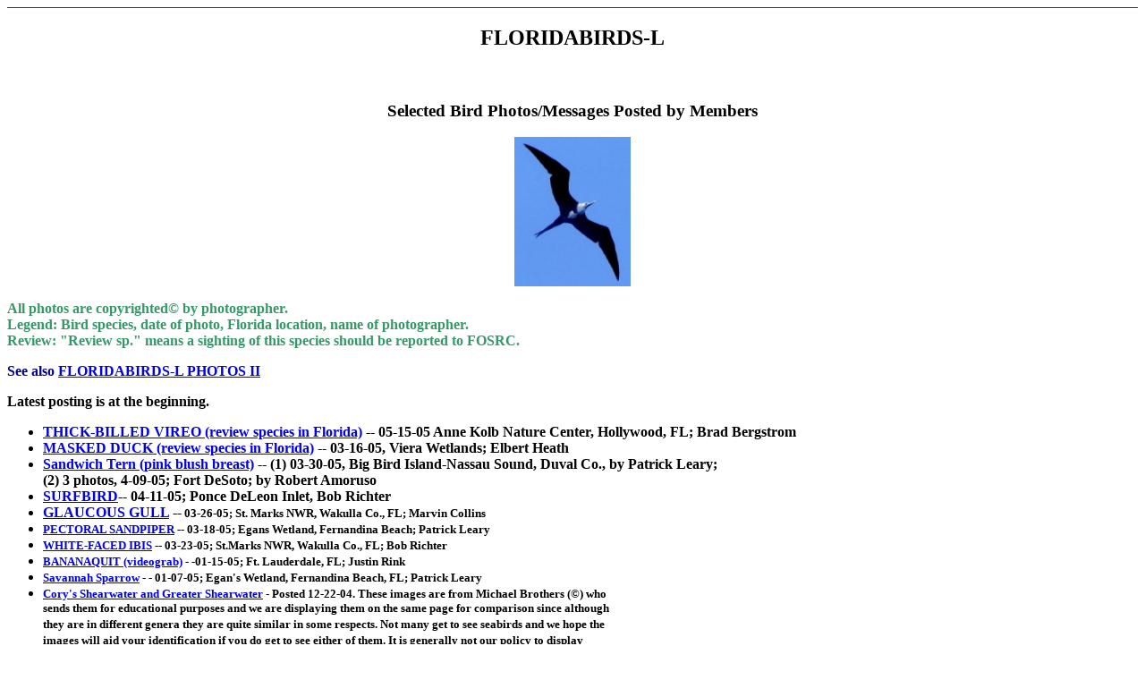

--- FILE ---
content_type: text/html
request_url: https://bkpass.tripod.com/floridabirds.htm
body_size: 55572
content:
<html>

	<head>
		<title>FLORIDABIRDS-L Members Photos</title>
                
		
	</head>

	<body><!--'"</title></head>-->

<script type="text/javascript">
//OwnerIQ
var __oiq_pct = 50;
if( __oiq_pct>=100 || Math.floor(Math.random()*100/(100-__oiq_pct)) > 0 ) {
var _oiqq = _oiqq || [];
_oiqq.push(['oiq_addPageBrand','Lycos']);
_oiqq.push(['oiq_addPageCat','Internet > Websites']);
_oiqq.push(['oiq_addPageLifecycle','Intend']);
_oiqq.push(['oiq_doTag']);
(function() {
var oiq = document.createElement('script'); oiq.type = 'text/javascript'; oiq.async = true;
oiq.src = document.location.protocol + '//px.owneriq.net/stas/s/lycosn.js';
var s = document.getElementsByTagName('script')[0]; s.parentNode.insertBefore(oiq, s);
})();
}
//Google Analytics
var _gaq = _gaq || [];
_gaq.push(['_setAccount','UA-21402695-19']);
_gaq.push(['_setDomainName','tripod.com']);
_gaq.push(['_setCustomVar',1,'member_name','bkpass',3]);
_gaq.push(['_trackPageview']);
(function() {
var ga = document.createElement('script'); ga.type = 'text/javascript'; ga.async = true;
ga.src = ('https:' == document.location.protocol ? 'https://ssl' : 'http://www') + '.google-analytics.com/ga.js';
var s = document.getElementsByTagName('script')[0]; s.parentNode.insertBefore(ga, s);
})();
//Lycos Init
function getReferrer() {
var all= this.document.cookie;
if (all== '') return false;
var cookie_name = 'REFERRER=';
var start = all.lastIndexOf(cookie_name);
if (start == -1) return false;
start += cookie_name.length;
var end = all.indexOf(';', start);
if (end == -1) end = all.length;
return all.substring(start, end);
}
function getQuery() {
var rfr = getReferrer();
if (rfr == '') return false;
var q = extractQuery(rfr, 'yahoo.com', 'p=');
if (q) return q;
q = extractQuery(rfr, '', 'q=');
return q ? q : "";
}
function extractQuery(full, site, q_param) {
var start = full.lastIndexOf(site);
if (start == -1) return false;
start = full.lastIndexOf(q_param);
if (start == -1) return false;
start += q_param.length;
var end = full.indexOf('&', start);
if (end == -1) end = full.length;
return unescape(full.substring(start, end)).split(" ").join("+");
}
function generateHref(atag, template){
atag.href=template.replace('_MYURL_', window.location.href.replace('http://', '')).replace('_MYTITLE_','Check%20out%20this%20Tripod%20Member%20site!'); 
}
var lycos_ad = Array();
var lycos_onload_timer;
var cm_role = "live";
var cm_host = "tripod.lycos.com";
var cm_taxid = "/memberembedded";
var tripod_member_name = "bkpass";
var tripod_member_page = "bkpass/floridabirds.htm";
var tripod_ratings_hash = "1769317744:b6b7a421a53cf9bf01d11ce2a20592b8";

var lycos_ad_category = {"dmoz":"computers\/mailing_lists","ontarget":"&CAT=technology&L2CAT=computing","find_what":"e-mail AND list"};

var lycos_ad_remote_addr = "209.202.244.9";
var lycos_ad_www_server = "www.tripod.lycos.com";
var lycos_ad_track_small = "";
var lycos_ad_track_served = "";
var lycos_search_query = getQuery();
</script>

<script type="text/javascript" src="https://scripts.lycos.com/catman/init.js"></script>

<script type='text/javascript'>
 var googletag = googletag || {};
 googletag.cmd = googletag.cmd || [];
 (function() {
   var gads = document.createElement('script');
   gads.async = true;
   gads.type = 'text/javascript';
   var useSSL = 'https:' == document.location.protocol;
   gads.src = (useSSL ? 'https:' : 'http:') +
     '//www.googletagservices.com/tag/js/gpt.js';
   var node = document.getElementsByTagName('script')[0];
   node.parentNode.insertBefore(gads, node);
 })();
</script>

<script type='text/javascript'>
 googletag.cmd.push(function() {
   googletag.defineSlot('/95963596/TRI_300X250_dfp', [300, 250], 'div-gpt-ad-1450204159126-0').addService(googletag.pubads());
   googletag.defineSlot('/95963596/TRI_above_728x90_dfp', [728, 90], 'div-gpt-ad-1450204159126-1').addService(googletag.pubads());
   googletag.defineSlot('/95963596/TRI_below_728x90_dfp', [728, 90], 'div-gpt-ad-1450204159126-2').addService(googletag.pubads());
   googletag.pubads().enableSingleRequest();
   googletag.enableServices();
 });
</script>


<script type="text/javascript"> 
(function(isV)
{
    if( !isV )
    {
        return;
    }
    var adMgr = new AdManager();
    var lycos_prod_set = adMgr.chooseProductSet();
    var slots = ["leaderboard", "leaderboard2", "toolbar_image", "toolbar_text", "smallbox", "top_promo", "footer2", "slider"];
    var adCat = this.lycos_ad_category;
    adMgr.setForcedParam('page', (adCat && adCat.dmoz) ? adCat.dmoz : 'member');
    if (this.lycos_search_query)
    {
        adMgr.setForcedParam("keyword", this.lycos_search_query);
    } 
    else if(adCat && adCat.find_what)
    {
        adMgr.setForcedParam('keyword', adCat.find_what);
    }
    
    for (var s in slots)
    {
        var slot = slots[s];
        if (adMgr.isSlotAvailable(slot))
        {
            this.lycos_ad[slot] = adMgr.getSlot(slot);
        }
    }

    adMgr.renderHeader();
    adMgr.renderFooter();
}((function() {

var w = 0, h = 0, minimumThreshold = 300;

if (top == self)
{
    return true;
}
if (typeof(window.innerWidth) == 'number' )
{
    w = window.innerWidth;
    h = window.innerHeight;
}
else if (document.documentElement && (document.documentElement.clientWidth || document.documentElement.clientHeight))
{
    w = document.documentElement.clientWidth;
    h = document.documentElement.clientHeight;
}
else if (document.body && (document.body.clientWidth || document.body.clientHeight))
{
    w = document.body.clientWidth;
    h = document.body.clientHeight;
}
return ((w > minimumThreshold) && (h > minimumThreshold));
}())));




window.onload = function()
{
    var f = document.getElementById("FooterAd");
    var b = document.getElementsByTagName("body")[0];
    b.appendChild(f);
    f.style.display = "block";
    document.getElementById('lycosFooterAdiFrame').src = '/adm/ad/footerAd.iframe.html';
    


    
    // DOM Inj Ad
    (function(isTrellix)
    {
        var e = document.createElement('iframe');
        e.style.border = '0';
        e.style.margin = 0;
        e.style.display = 'block';
        e.style.cssFloat = 'right';
        e.style.height = '254px';
        e.style.overflow = 'hidden';
        e.style.padding = 0;
        e.style.width = '300px';


        var isBlokedByDomain = function( href )
        {
            var blockedDomains = [
                "ananyaporn13000.tripod.com",
                "xxxpornxxx.tripod.com"
            ];
            var flag = false;
            
            for( var i=0; i<blockedDomains.length; i++ )
            {
                if( href.search( blockedDomains[ i ] ) >= 0 )
                {
                    flag = true;
                }
            }
            return flag;
        }

        var getMetaContent = function( metaName )
        {
            var metas = document.getElementsByTagName('meta');
            for (i=0; i<metas.length; i++)
            { 
                if( metas[i].getAttribute("name") == metaName )
                { 
                    return metas[i].getAttribute("content"); 
                } 
            }
            return false;
        }
        
        var getCommentNodes = function(regexPattern)
        {
            var nodes = {};
            var nodesA = [];
            var preferredNodesList = ['a', 'c', 'b'];
        
            (function getNodesThatHaveComments(n, pattern)
            {
                if (n.hasChildNodes())
                {
                    if (n.tagName === 'IFRAME')
                    {
                        return false;
                    }
                    for (var i = 0; i < n.childNodes.length; i++)
                    {
                        if ((n.childNodes[i].nodeType === 8) && (pattern.test(n.childNodes[i].nodeValue)))
                        {
                            var areaName = pattern.exec(n.childNodes[i].nodeValue)[1];
                            nodes[areaName] = n;
                        }
                        else if (n.childNodes[i].nodeType === 1)
                        {
                            getNodesThatHaveComments(n.childNodes[i], pattern);
                        }
                    }
                }
            }(document.body, regexPattern));

            for (var i in preferredNodesList)
            {
                if (nodes[preferredNodesList[i]])
                {
                    if( isTrellix && nodes[preferredNodesList[i]].parentNode.parentNode.parentNode.parentNode )
                    {
                        nodesA.push(nodes[preferredNodesList[i]].parentNode.parentNode.parentNode.parentNode);
                    }
                    else
                    {
                        nodesA.push( nodes[preferredNodesList[i]] );
                    }
                }
            }
            return nodesA;
        }
        
        
        var properNode = null;
        var areaNodes = getCommentNodes( new RegExp( '^area Type="area_(\\w+)"' ) );

        for (var i = 0; i < areaNodes.length; i++)
        {
            var a = parseInt(getComputedStyle(areaNodes[i]).width);
            if ((a >= 300) && (a <= 400))
            {
                properNode = areaNodes[i];
                break;
            }
        }


        var propertyName = getMetaContent("property") || false;
        if( isTrellix && (properNode) )
        {
            e.src = '/adm/ad/injectAd.iframe.html';
            properNode.insertBefore(e, properNode.firstChild);
        }
        else if( isTrellix && !( properNode ) ) // Slap the ad eventhought there is no alocated slot
        {
            e.src = '/adm/ad/injectAd.iframe.html';
            e.style.cssFloat = 'none';
            var cdiv = document.createElement('div');
            cdiv.style = "width:300px;margin:10px auto;";
            cdiv.appendChild( e );
            b.insertBefore(cdiv, b.lastChild);
        }
        else if( !isBlokedByDomain( location.href ) )
        {
            var injF = document.createElement('iframe');
            injF.style.border = '0';
            injF.style.margin = 0;
            injF.style.display = 'block';
            injF.style.cssFloat = 'none';
            injF.style.height = '254px';
            injF.style.overflow = 'hidden';
            injF.style.padding = 0;
            injF.style.width = '300px';
            injF.src = '/adm/ad/injectAd.iframe.html';

            if( b && ( !isTrellix || ( typeof isTrellix == "undefined" ) ) ) // All other tripod props
            {
                var cdiv = document.createElement('div');
                cdiv.style = "width:300px;margin:10px auto;";
                cdiv.appendChild( injF );
                b.insertBefore(cdiv, b.lastChild);
            } 
        }
  }( document.isTrellix ));
}

</script>

<div id="tb_container" style="background:#DFDCCF; border-bottom:1px solid #393939; position:relative; z-index:999999999!important">
<!--form name="search" onSubmit="return searchit()" id='header_search' >
<input type="text" placeholder="Search" size=30 name="search2" value="">
<input type="button" value="Go!" onClick="searchit()">
</form>
<style>
form#header_search {
    width: 916px;
    margin: 0 auto 8px;
    position: relative;
}


form#header_search input {
    height: 40px;
    font-size: 14px;
    line-height: 40px;
    padding: 0 8px;
    box-sizing: border-box;
    background: #F4F2E9;
    border: 1px solid #BBB8B8;
    transition: background-color 300ms ease-out,
                color 300ms ease;
}

form#header_search input[type="text"] {
    width: 100%;
}
form#header_search input[type="text"]:focus {
    border-color: #A2D054;
    background-color: #fff;
    box-shadow: 0 0px 12px -4px #A2D054;
}



form#header_search input[type="button"] {
    position: absolute;
    top: 1px;
    right: 1px;
    opacity: 1;
    background: #DFDCCF;
    color: #463734;
    width: 125px;
    cursor: pointer;
    height: 38px;
    border: none;
}
form#header_search input[type="text"]:focus ~ input[type='button']:hover,
form#header_search input[type='button']:hover {
    background-color: #A5CE56;
    color: #fff;
}
form#header_search input[type="text"]:focus ~ input[type='button'] {
    background-color: #52AEDF;
    color: #fff;
}

</style>

<script>
function searchit(){
    
    // determine environment 
    var search_env 
    if (lycos_ad_www_server.indexOf(".pd.") > -1) {
       search_env = 'http://search51.pd.lycos.com/a/';
    } else if (lycos_ad_www_server.indexOf(".qa.") > -1) {
       search_env = 'http://search51.qa.lycos.com/a/';
    } else {
       search_env = 'http://search51.lycos.com/a/';
    }

var search_term = encodeURIComponent(document.search.search2.value)
var search_url = search_env+search_term;
window.open(search_url);

return false
}
</script-->
<style>
    .adCenterClass{margin:0 auto}
</style>
<div id="tb_ad" class="adCenterClass" style="display:block!important; overflow:hidden; width:916px;">

<div id="ad_container" style="display:block!important; float:left; width:728px ">
<script type="text/javascript">
if (typeof lycos_ad !== "undefined" && "leaderboard" in lycos_ad) {
  document.write(lycos_ad['leaderboard']);
}
</script>
</div>
</div>
</div>
<script type="text/javascript">
if (typeof lycos_ad !== "undefined" && "slider" in lycos_ad) {
  document.write(lycos_ad['slider']);
}
</script> <!-- added 7/22 -->
<div id="FooterAd" style="background:#DFDCCF; border-top:1px solid #393939; clear:both; display:none; width:100%!important; position:relative; z-index:999999!important; height:90px!important"> 
<div class="adCenterClass" style="display:block!important; overflow:hidden; width:916px;">
<div id="footerAd_container" style="display:block!important; float:left; width:728px">
<iframe id="lycosFooterAdiFrame" style="border:0; display:block; float:left; height:96px; overflow:hidden; padding:0; width:750px"></iframe>
</div>
</div>
</div>


		<center>
			<h2><B>FLORIDABIRDS-L</h2></b><BR>  
                   <h3><B>Selected Bird Photos/Messages Posted by Members </font></h3></b></center>
                  <div align="center"><img src="FrigatebirdDWa1.jpg"></center><br>
		<p>       
                <p>
                    
		<div align="left">
			<p><B><font color="#339966">All photos are copyrighted&copy by photographer.</font></b><br>			
                           <B><font color="#339966">Legend:  Bird species, date of photo, Florida location, name of photographer.</font></b><br>
			   <B><font color="#339966">Review:  "Review sp." means a sighting of this species should be reported to FOSRC.</font></b><br><p>
                           <B><font color="#00008B">See also <a href="http://floridabirds-l.50megs.com/"> FLORIDABIRDS-L PHOTOS II</a></font></b><br><p>
                           <B> Latest posting is at the beginning.
                        <p>   
                        <ul><p>
                                 <li><a href="thick-billedvireo.htm"><B>THICK-BILLED VIREO (review species in Florida)</a> -- <fontsize="-1"> 05-15-05 Anne Kolb Nature Center, Hollywood, FL; Brad Bergstrom<br>
                                 <li><a href="MADU031605EH.jpg"><B>MASKED DUCK (review species in Florida)</a> -- <fontsize="-1"> 03-16-05, Viera Wetlands; Elbert Heath<br>
                                 <li><a href="SandwichTern.htm"><B>Sandwich Tern (pink blush breast)</a> --<fontsize="-1"> (1) 03-30-05, Big Bird Island-Nassau Sound, Duval Co., by Patrick Leary;<br>
                                      (2) 3 photos, 4-09-05; Fort DeSoto; by Robert Amoruso<br>
                                                                  
                                 <li><a href="SURF41105BR.jpg"><B>SURFBIRD</a>--<fontsize"=1"> 04-11-05; Ponce DeLeon Inlet, Bob Richter<br>                                 
                                 <li><a href="GLGU32605MC.jpg"><B>GLAUCOUS GULL</a> --<font size="-1"> 03-26-05; St. Marks NWR, Wakulla Co., FL; Marvin Collins<br>
                                 <li><a href="PESA31805PL.jpg"><B>PECTORAL SANDPIPER</a> --<font size="-1"> 03-18-05; Egans Wetland, Fernandina Beach; Patrick Leary<br>	
                                 <li><a href="WFIB32305BR.jpg"><B>WHITE-FACED IBIS</a> --<font size="-1"> 03-23-05; St.Marks NWR, Wakulla Co., FL; Bob Richter<br>
                                 <li><a href="BANANAQUIT.htm"><B>BANANAQUIT (videograb)</a> - -<font size="-1">01-15-05; Ft. Lauderdale, FL; Justin Rink<br> 
                                 <li><a href="SavannahSparrow.htm"><B>Savannah Sparrow</a> - -<font size="-1"> 01-07-05; Egan's Wetland, Fernandina Beach, FL; Patrick Leary<br>                                 
                                 <li><a href="SHEARWATERS.htm"><B>Cory's Shearwater and Greater Shearwater</a> - Posted 12-22-04.  These images are from Michael Brothers (�) who <br>
                                        sends them for educational purposes and we are  displaying them on the same page for comparison since although <br>
                                        they are in different genera they are quite similar in some respects.  Not many get to see seabirds and we hope the<br>
                                        images will aid your identification if you do get to see either of them.  It is generally not our policy to display <br>
                                        images of birds in captivity. They are in rehab at the Marine Science Center,Volusia County.<br>  
                                 <li><a href="PURPLE_SANDPIPER.htm"><B>Purple Sandpiper</a></b> -<i><font size="-1"> (1) 12-09-04, Fort DeSoto County Park, Pinellas County, south of St. Petersburg;Lee Snyder;<br>
                                        (2) 12-11-03, Biscayne National Park, Dade Co., FL, by Larry Manfredi<br>
                                 <li><a href="HenslowsSparrow.htm"><B> Henslow's Sparrow</a></b>  -<i><font size"-1">(1) 2-02-03, Heliport Pad, St. Marks NWR, by Wilfred Yusek, edited by Lee Snyder;<br>
                                        <B> (2) 11-27-04; Appalachicola FL; Tom Hince</font></i></a></b>
                                 <li><a href="AMERICANGOLDFINCH.htm"><B>American Goldfinch</a></b> -<i><font size"-1">11-30-02 and 03-01-03, Pembroke Pines, by Dart Humeston;
                                        and 12-04 St.Petersburg, by Lee Snyder, nice bird on sunflower</font></i></a><br>
                                 <li><a href="Fork-tailedFlycatcher.htm"><B>FORK-TAILED FLYCATCHER</a></b> - 7-31-04; Coquina Key near St. Petersburg; Drew Fulton
                                 <li><a href="CurlewSandpiper.htm"><B>CURLEW SANDPIPER</a></b> - <i><font size="-1"> 7-17-04;  east wash flat Big Bird Island, Nassau Sound, Duval County, FL,<br>
                                      or NW end of Lt. Talbot Island, Duval County, FL GPS: 30 29.392  81-25.069; Patrick Leary<br> 
                                 <li><a href="wilsonsphalarope.htm"><B>Wilson's Phalarope</a></b> - <i><font size="-1">  6-28-04  West Pasco Industrial Park off Hwy 54, West Pasco; by Ken Tracey<br>
                                 <li><a href="BridledTern.htm"><B>Bridled Tern</a></b> -<i><font size="-1"> (1) 6-16-04 Marathon Hump (about 25 miles south of Marathon in the Florida Straits), by John Boyd;<br>
                                         (2) 9-15-02 Juv. and Adult, from pelagic from Ponce Inlet, by Doug Wassmer </font></i></a> <br>                                      
                                 <li><a href="CLAPPER_RAIL.htm"><B>Clapper Rail</a></b><font size="-1"> May 22, 2004, Merritt Island NWR, Gator Creek impoundment; by Tom Dunkerton<br>
                                 <li><a href="BAHAMA_MOCKINGBIRD.htm"><B>Bahama Mockingbird</a></b><font size="-1"> March 19, 2004, Key West, by George and Judy Halleron<br>
                                 <li><a href="Painted_Bunting.htm"><B>Painted Bunting</a></b><font size="-1"> March 2004, home of Larry Manfredi, photographer, Homestead, FL <br>
                                 <li><a href="RED_KNOT.htm"><B>Red Knot</a></b> -<i><font size="-1"> (1) May 13, 2004, Ft. George Inlet, Patrick Leary; (2)August 5, 2003, Fort DeSoto Park, <br>
                                         St. Petersburg, FL, by Lee Snyder;(3) (banded in Argentina) August 2003, Ft. George Inlet; by Patrick Leary </font></i></a><br></b>
                                 <li><a href="Indigo_Bunting.htm"><B>Indigo Bunting</a> -<i><font size="-1"> 4-18-04, St. Marks NWR, Wakulla Co. FL; by Tommy Bull<br>
                                 <li><a href="LoggerheadShrike.htm"><B>Loggerhead Shrike</a> -<i><font size="-1"> 3-20-04, Fort Myers Beach; by Tom Hince<br>
                                 <li><a href="ElegantSandwichTerns.htm">Elegant Tern (review species) and Sandwich Tern</a> -<i><font size="-1"> 4-30-04, Fort DeSoto; by Bob Richter<br>
                                 <li><a href="Red-shoulderedHawk.htm"><B>Red-shouldered Hawk (Florida subspecies-Buteo lineatus extimus)</a>-<i><font size="-1">(1) Anne Bellenger
                                      (2 photos) 4-03-04 Parnell Road, Hardee County, about 4 miles south of SR64;<br>
                                      (2) Carole Troup (4 photos) - (a)10-29-02, (b) 10-30-02, (c) 11-10-02, and (d) pair, 12-04-02, respectively, on bike trail, western Cape Coral FL </font></i></a>
                                 <li><a href="AmericanOystercatcher.htm"><B>American Oystercatcher</a><B> -<i> 03-28-04, Little Tiger Island, Nassau County, FL; by Patrick Leary<br>
                                 <li><a href="WILSONSPLOVER.htm"><B>Wilson's Plover</a></b> -<i><font size"-l"> 03-20-04, Little Talbot Island; by Patrick Leary<br>
                                 <li><a href="AMERICANBITTERN.htm"><B>American Bittern</a></b> -<i><font size"-1">11-16-03, Everglades National Park; by Doug Wassmer<br>
                                 <li><a href="GreaterWhitefrontedGoose.htm"><b>Greater White-fronted Goose</a></b> 02-22-04, Lake Davis South of Downtown Orlando; by Andrew Boyle<br>
                                 <li><a href="Black_Skimmer.htm"><B>Black Skimmer</a></b> -<i><font size"-1">01-29-04, Jetty Park beach, Port Canaveral, FL; by Barbara Passmore<br>
                                 <li><a href="BHParakeet.htm"><B>Black-hooded Parakeet</a></b> -<i><font size"-1">3-30-03, yard of Lee Snyder, south St. Petersburg, by Lee Snyder;<br>
                                     (2) 02-05-04; part of 23 Black-hooded Parakeets flying over Tierra Verde, St. Petersburg, Lee Snyder<br>
                                 <li><a href="CommonMyna.htm"><B>Common Myna</a></b> -<i><font size="-1">(1)September 1, 2002, in the parking lot of the McDonald's, Clewiston, by Dart Humeston;<br>
                                     (2) 1-28-04; Winn-Dixie parking lot, Homestead, FL, Michael Chakan<br>
                                 <li><a href="Baltimore_Oriole.htm"><B>Baltimore Oriole</a></b> -<i><font size"-1"> 01-20-04, Fran Rutkovsky's yard, Tallahassee; by Barbara Passmore<br>
                                 <li><a href="SandhillCrane.htm"><B>Sandhill Crane</a></b> -<i><font size"-l"> (1)01-28-04, Joe OverStreet Rd., south of St. Cloud, FL, by Barbara Passmore; <br> 
                                     (2) Jan 2004, Paynes Prairie, Tom Walbolt <br>
                                 <li><a href="BROADTAILEDHUMMER.htm"><B>BROAD-TAILED HUMMINGBIRD (review species)</a> -<i><font size"-1">02-04-04, Pensacola FL, by David Dortch<font></i></a><br>
                                 <li><a href="GlaucousGull.htm"><B> GLAUCOUS GULL </a></b> -<i><font size"-1">(1) 02-01-04, Jetty Park, Port Canaveral, FL, by Doug Wassmer; <br>
                                     (2)01-17-03 Huguenot Park, Jacksonville FL, by Bob Richter </font></i></a>
                                 <li><a href="AmericanAvocet.htm"><B>American Avocet</a></b> -<i><font sisze"-1">(1) 07-24-03, North Beach, Fort Desoto Park, St. Petersburg, by Lee Snyder,<br>
                                     (2) 01-26-04, Black Point Drive, Merritt Island NWR, FL; by Barbara Passmore; ed. Lee Snyder</font></i></a><br>
                                 <li><a href="LBBGull.htm"><B>Lesser Black-backed Gull</a></b> -<i><font size"-1">(1)01-29-04, Jetty Park, Port Canaveral, FL; by Barbara Passmore; <br>
                                     (2)6-6,7-03, Huguenot Park, Jacksonville, FL, by Bob Richter</font></i></a><br>
                                 <li><a href="WHOOPINGCRANE.htm"><B>Whooping Crane</a></b> -<i><font size"-1">01-28-04, Joe Overstreet Road, off Canoe Creek Road, s. of St. Cloud, FL; Barbara Passmore;<br>
                                     (2)07-04-03, Dean Still Road, Polk Co. FL, by Michael Chakan </font></i></a><br>                                
                                 <li><a href="VermilionFlycatcher.htm"><B>Vermilion Flycatcher</a> -<i><font size="-1"> (1) 01-16-04, Greenbelt Park outside EvergladesNP; Bob Zaremba;<br>
                                     (2)12-14-02,Gov.Rd.,#833,N.of I-75,Hendry Co. FL,by Dart Humeston;<br>
                                     (3) 12-08-02, St.Marks NWR, Wakulla Co.,by Tom Curtis<br>
                                     (4)12-30-02Hendry Co. VEFL (#1) by Emily and Steve Elwood</font></i></a>
                                 <li><a href="PILEATED_WOODPECKER.htm"><B>Pileated Woodpecker</a> -<i><font size="-1">01-20-04, Fran Rutkovsky's yard, Tallahassee, FL; by Barbara Passmore
                                 <li><a href="WHITE_PELICAN.htm"><B>White Pelican</a> -<i><font size="-1"> 01-08-04, Lake Morton, Lakeland FL, by Anne F. Ballenger<br>
                                 <li><a href="Western_Tanager.htm"><B>Western Tanager</a> -<i><font size="-1"> (1) 01-10-04, Fran Rutkovsky's yard, Tallahassee, FL; by Dean Jue;<br>
                                      (2) 1-20-04, same location, by Barbara Passmore<br>
                                 <li><a href="REDHEAD.htm"><B>Redhead</a> -<i><font size="-1"> 01-02-04, St. Marks NWR, Wakulla Co., FL, by Barbara Passmore<br>
                                 <li><a href="ROSEATESPOONBILL.htm"><B>Roseate Spoonbill</a></b> -<i><font size="-1"> (1) 11-03, Ding Darling Trail, Sanibel Island, FL, by Richard Stern;<br>
                                     (2) 08-02-03, Strauber Memorial Highway, W. Pasco Co., by Ken Tracey, (3) July 2003, same location, Ray Smart</font></i></a><br>
                                 <li><a href="LARK_SPARROW.htm">Lark Sparrow</a> -<i><font size="-1"> 11-15-03, Lucky Hammock near Everglades National Park, Dade Co., FL; by Doug Wassmer<br>
                                 <li><a href="CLAY-COLORED_SPARROW.htm"><B>Clay-colored Sparrow</a> -<i><font size="-1"> 10-21-03, Bolen Bluff Trail near Gainesville, Alachua Co., FL; by Claire Curry<br>
                                 <li><a href="PIPING_PLOVER.htm"><B>Piping Plover</a> -<i><font size="-1"> 10-25-03, Smyrna Dunes Park in New Smyrna Beach,FL on the western shoreline at 11:07 a.m.;<br>
                                      by Kevin Doxstater<br>
                                 <li><a href="AMERICAN_TREE_SPARROW.htm"><B>AMERICAN TREE SPARROW (review species in Florida)</a> -<i><font size="-1"> 10-26-03, Ft. Pickens, FL;<br>
                                      3 photos by Peggy Baker and 3 photos by David Dortch<br>
                                 <li><a href="SNOWY_PLOVER.htm"><B>Snowy Plover</a> -<i><font size="-1"> 10-23-03, east end of Big Bird Island, Nassau Sound, Duval Co., FL; by Patrick Leary<br>
                                 <li><a href="FRANKLINS_GULL.htm"><B>Franklin's Gull</a> -<i><font size="-1"> (1) 10-21-03, Huguenot Park, Jacksonville FL; by Bob Richter;<br>
                                     (2) 10-23-03; Far west end of Big Bird Island, Nassau Sound, Duval County, FL; by Patrick Leary<br>
                                 <li><a href="SAYS_PHOEBE.htm"><B>Say's Phoebe (review species in Florida)</a> -<i><font size="-l"> 10-15-03, Ft. Pickens, FL (Pensacola), by David Dortch<br>
                                 <li><a href="BLACK_RAIL.htm"><B>Black Rail</a></b> -<i><font size="-1"> 5-12-90, Steinhatchee, off US off US 19, by Lee Snyder<br>
                                 <li><a href="SWAINSONS_THRUSH.htm"><B>Swainson's Thrush</a></b> -<i><font size"-1"> 09-28-03, John Murphy yard, Alligator Pt.,FL; by Jack Dozier<br>
                                 <li><a href="N_WATERTHRUSH.htm"><B>Northern Waterthrush</a></b> -<i><font size"-1"> 09-30-03, Mullet Key, Ft. DeSoto Park, Pinellas Co., FL; by Lee Snyder<br>
                                 <li><a href="BROWN_BOOBY.htm"><B>Brown Booby - juvenile</a></b> -<i><font size"-1"> 10-09-00, South Jetty, Fort Pierce, FL; by Lance A. Rothstein<br>
                                 <li><a href="Sharpshinned_v._Coopers.htm"><B>Sharp-shinned Hawk v. Cooper's Hawk (for comparison)</b> </a> -<i><font size"-1"><br> 
                                      Both photos:  9-21-03; Ft. DeSoto Co. Park, St.Petersburg,by Lee Snyder<br> 
                                 <li><a href="SNAIL_KITE.htm"><B>Snail Kite</a></b> -<i><font size"-l"> 9-13-03, US 41 near old Airboat landing, Dade Co., FL (DeLorme 117 B-3); by Bob Zaremba</font></i></a><br>
                                 <li><a href="REDDISHEGRET.htm"><B>Reddish Egret</a></b> -<i><font size"-1"> (1-a) 4-20-02, Merritt I. NWR; (1-b) 12-16-02, Merritt I. NWR; both by Kevin Doxstater;<br>
                                     (2) 07-19-03, Anclote Bar, Pasco Co., by Ken Tracey</font></i></a><br>
                                 <li><a href="GRAY_KINGBIRD.htm">Gray Kingbird</a></b> -<i><font sise"-1"> 08-31-03, Cockroach Bay Road in southern Hillsborough Co., by Ed Kwater<br>
                                 <li><a href="YELLOW_WARBLER.htm"><B>Yellow Warbler</a></b> -<i><font size"-1"> 08-14-03, Green Key, Pasco Co., FL; by Ken Tracey</font></i></a>
                                 <li><a href="Black-facedGrassquit.htm"><B>BLACK-FACED GRASSQUIT (review sp. in Florida)</a></b> -<i><font size"-l"> 09-02-03, Everglades National Park, by Larry Manfredi<br>
                                 <li><a href="White-wingedDove.htm"><B>White-winged Dove</a></b>  -<i><font size"-1"> (1) 08-10-03, Cockroach Bay Road in southern Hillsborough Co., by Ed Kwater, and <br>
                                     (2) 12-29-02, Cady Way Trail, Winter Park FL, by Andrew Boyle</font></i></a>                                 
                                 <li><a href="COOPERSHAWK.htm"><B>Cooper's Hawk</a></b> -<i><font size="-1">August 27, 2002, immature COHA at yard of Doug Wassmer & photographer Lilian Saul, Tampa, <br>
                                     (2) adult (looking for lunch -- missed) 7-25-03, yard of Michael Chakan (photographer), Lakeland FL</font></i></a>
                                 <li><a href="YELLOWCROWNEDNIGHTHERON.htm"><B>Yellow-crowned Night-Heron</a></b> - <i><font size="-1">(1) 6-08-03, Hawkshaw Lagoon, Pensacola, by Cheryl Bunch,<br> 
                                     (2) 7-13-03, Venice Beach, by Andrew Boyle<br></font></i></a><br>
                                 <li><a href="FLORIDASCRUB-JAY.htm"><B>Florida Scrub-Jay</a></b> -<i><font size="-1"> (1) 07-05-03, The Nature Conservancy tract, Avon Park, by Anne F. Bellenger,<br>
                                     (2) 3-22-02, Savannas State Preserve, St. Lucie Co.; by Will Chatfield-Taylor,<br>
                                     (3) 2-04-02, Blue Springs Park, by Andrew Boyle</font></i></a><br>
                                 <li><a href="EASTERNSCREECH-OWL.htm"><B>Eastern Screech-Owl</a></b> -<i><font size="-1">7-29-03, yard of Ed KWater,Brandon FL, by Ed Kwater</font></i></a><br>
                                 <li><a href="CAROLINACHICKADEE.htm"><B>Carolina Chickadee</a></b> -<i><font size="-1">8-02-03,Collins Ave.near Lake Hollingsworth, Lakeland, by Michael Chakan<br>
                                 <li><a href="Black-neckedStilt.htm"><B>Black-necked Stilt</a></b> -<i><font size"-1"> (1) 04-11-03, Merritt Island NWR, by Brad Bergstrom,<br>
                                     (2) 5-31-03, Roosevelt Wetlands (a/k/a Roosevelt Creek), by David Kandz<br>
                                     (3) 7-17-03, Clearwater (with young in nest), by Lee Snyder</font></i></a><br>
                                 <li><a href="LONG-BILLEDCURLEW.htm"><B>Long-billed Curlew</a></b> -<i><font size="-1">(1) 3 photos by Lee Snyder; two 7-15-03, Ft. DeSoto, one 7-18,03, Mullet Key, St. Petersburg<br>                  (2) one photo by Stephen E. Chalmers, 8-17-02, Ft. DeSoto North Beach</font></i></a><br> 
                                 <li><a href="PARASITICJAEGER.htm"><B>Parasitic Jaeger</a></b> -<i><font size"-1">06-29-03, Huguenot Park, Jacksonville,(1) One photo by Bob Richter, and <br>
                                     (2) 5 photos by Charles Buhrman; all same date, same place. <b>SEE NOTE BELOW PHOTOS RE IDENTIFICATION </b></font></i></a><br>
                                 <li><a href="Red-footedBooby.htm"><B>Red-footed Booby</a></b> -<i><fontsize"-1">06-21-02, Dry Tortugas, by Earl Horn</font></i></a><br>
                                 <li><a href="MARBLEDGODWIT.htm"><B>Marbled Godwit</a></b> -<i><font size"-1">7-05-03; Huguenot Park, Jacksonville, by Bob Richter</font></i></a><br>                                     
                                 <li><a href="Budgerigar.htm"><B>Budgerigar</a></b> -<i><font size"-1"> 03-24-01, Hernando Beach, FL, by Brad Bergstrom</font></i></a><br>
                                 <li><a href="Short-earedOwl.htm"><B>Short-eared Owl (Caribbean race)</a></b> -<i><font size"-1">4-28-97, Dry Tortugas, by Brad Bergstrom</font></i></a><br> 
                                 <li><a href="White-morphGBHeron.htm"><B>White morph of Great Blue Heron</a></b> -<i><font size"-1">(1)3-28-03 Eagle Lakes, Naples,Arthur Wilson; (2) 10-02-02, Islamorada, DougWassmer</font></i></a><br>                    
                                 <li><a href="GLIB.htm"><B>Glossy Ibis</a></b> -<i><font size"-1">4-11-03, Merritt I. NWR, FL, by Brad Bergstrom</font></i></a><br> 
                                 <li><a href="Killdeer.htm"><B>Killdeer</a></b> -<i><font size"-1">6-10-03,Tifton St., Winter Haven, FL, by John R. Payne</font></i></a><br>                                 
                                 <Li><a href="RCWoodpecker.htm"><B>Red-cockaded Woodpecker (banded)</a></b> -<i><font size"-1">5-22-03, Croom Tract, Withlacoochee National Forest FL, by Al Hansen</font></i></a><br> 
                                 <Li><a href="Whimbrel.htm"><B>Whimbrel</a></b> -<i><font size"-1>6-5-03, Pensacola Bay north of Pensacola Bridge, Pensacola FL, by Cheryl Bunch </font></i></a><br>
                                 <li><a href="3species51803DB.htm"><B>Short-billed Dowitcher, Dunlin and Sanderling (alternate plumage)</a></b> -<i><font size"-1> 5-18-02, East Beach turn-around, <br>
                                     Fort DeSoto, Pinellas Co., Florida, by Dave Bowman</font></i></a>                               
                                 <li><a href="MaskedBooby.htm"><B>Masked Booby</a></b> -<i><font size"-1> (1) 9-15-02, pelagic from Ponce Inlet, by Doug Wassmer, <br>
                                     (2) three photos - 4-14-03, Dry Tortugas, by Lee Snyder</font></i></a>
                                 <li><a href="White-tipped_Dove.htm"><B>WHITE-TIPPED DOVE</a></b> (review sp. in FL) -<i><font size"-1>4-23-03, Dry Tortugas, by Larry Manfredi</font></i></a><br>
                                 <li><a href="Sooty_Tern.htm"><B>Sooty Tern</a></b>  -<i><font size"-1>4-23-03, Dry Tortugas, by Larry Manfredi</font></i></a><br>
                                 <li><a href="RBGROSBEAK.htm"><B>Rose-breasted Grosbeak</a></b> -<i><font size"-1>4-26-03: (1) yard of Noel Wamer, Jacksonville FL, videograb by Noel Wamer;<br>
                                     (2) yard of Fred Dietrich, Tallahassee FL, by Fred Dietrich</font></i></a>
                                 <li><a href="SouthernLapwing.htm"><B>Southern Lapwing (surely escapees)</a></b> -<i><font size"-1>(1) 4-21-03, ranch in Columbia Co.,FL, by Lloyd Morrison,<br>
                                  (2)1-25-02, Fuego del Tierra NP, Argentina, by Jim Cavanagh</font></i><br>
                                 <li><a href="MottledDuck.htm"><B>Mottled Duck</a></b> -<i><font size="-1">4-18-03, Blackpoint Drive, Merritt Island NWR, by Andrew Boyle </font></i></a>
                                 <li><a href="Long-earedOwl.htm"><B>LONG-EARED OWL</a> (review sp. in FL)</a></b> -<i><font size="-1">4-17-03, Ft.Jefferson, Dry Tortugas, by Larry Manfredi </font></i></a>
                                 <li><a href="BROWNANDBLACKNODDYS.htm"><B>Black Noddy and Brown Noddy</a></b> -<i><font size="-1">4-14-03, Garden Key, Dry Tortugas, by Lee Snyder</font></i></a> 
                                 <li><a href="SurfScoter2.htm"><B>Surf Scoter</a></b> -<i><font size="-1">3-26-03, Spring Hill Sewer Treatment Facility, Tallahassee, by Jim Cavanagh</font></i></a> 
                                 <li><a href="BarredOwl.htm"><B>Barred Owl</a></b> -<i><font size="-1">September 1, 2002, at Dead River, by Emily Elwood;<br>
                                     (2) April 11, 2003, at Jay B. Starkey Wilderness Park in Pasco County, Fl, by Wilf Yusek</font></i></a>
                                 <li><a href="AMERICANKESTREL.htm"><B>American Kestrel</a></b>(possible subspecies) -<i><font size"-1">(1) 3-17-03, Key Largo, by Conrad Sankpill;
                                     (2) 3-17-03; four (4) photos by John Boyd</font></i></a>
                                 <li><a href="BurrowingOwl.htm"><B>Burrowing Owl</a></b> -<i><font size"-1"> 4-2-03,3-26-03, Lafayette Co: On CR 348C 1.5 miles east of CR 53, by David Dees</font></i></a> 
                                 <li><a href="BHParakeet.htm"><B>Black-hooded Parakeet,a/k/a Nanday Conure</a></b> -<i><font size"-1">3-30-03, yard of Lee Snyder, south St. Petersburg, by Lee Snyder </font></i><a><br>
                                 <li><a href="Red-leggedHoneycreeper.htm"><B>RED-LEGGED HONEYCREEPER</a></b> (first--review species--for Florida subject to ruling by FOSRC, as well as first for North America)<br>
                                 -<i><font size"-1">3-27-03, Boca Chita Key, by Larry Manfredi</FONT></i></a>                                 
                                 <li><a href="EURASIAN_KESTREL.htm"><B>EURASIAN KESTREL</a></b> (possible first in Florida,subj.to approval by FOSRC)</a> -<i><font size"-1">2-28-03, Zellwood, by Lee Snyder</font></i></a>
                                 <li><a href="SmoothBilledAni.htm"><B>Smooth-billed Ani</a></b> -<i><font size"-1> (1)2-15-03, Ft. Lauderdale Airport, by Pierre Howard<br>
                                 (2) (NEW) 03-01-03, Loxahatchee Trail, 250 yards W of entrance, Palm Beach Co., by Earl Horn</font></i><br>
                                 <li><a href="CalliopeHummer.htm"><B>CALLIOPE HUMMINGBIRD</a></b> (review sp.in FL)-<i><font size"-1">Yard of Fran Rutkovsky, Tallahassee <br>
                                 (1)01-10-03 Tallahassee, id and banded by Fred Bassett; photo Fred Dietrich <br>
                                 (2)02-28-03 Tallahassee, id and banded by Fred Bassett; photo by Fred Dietrich</font></i></a>
                                 <li><a href="Yellow-throatedVireo.htm"><B>Yellow-throated Vireo</a></b> -<i><font size="-1">02-27-03, Six Mile Cypress Slough, in Lee Co., by Tom Zinneman</font></i></a>
                                 <li><a href="Slaty-backedGull.htm"><B>SLATY-BACKED GULL</a></b> (Possible first in Florida;subject to review by FOSRC)<br> <i><font size="-1"> 
                                    (1)  9-21-02,  Higgs Beach, Key West, by Gerard Phillips<br>
                                    (2)  9-29-02,  Higgs Beach, Key West, by John Boyd<br>
                                    (3)  10-04-02, Higgs Beach, Key West, by Doug Wassmer (three photos) <br>
                                    (4)  02-15-03, Sears Parking lot, Key West, by Helen Dowling</font></i></a>                                 
                                 <li><a href="GreentailedTowhee.htm"><B>GREEN-TAILED TOWHEE</a></b> (review sp. in FL) -<i><font size"-1">2-17-03, Honeymoon Island, by Lee Snyder</font></a></i><br>
                                 <li><a href="GreaterFlamingo.htm"><B>Greater Flamingo</a></b> -<i><font size"-1">(1)9-15-02, SnakeBight, EvergladesNP, by Sarah Beckwith, see message at:<br>
                                 <a href="http://www.lists.ufl.edu/cgi-bin/wa?A2=ind0302&L=floridabirds-l&P=R12520">http://www.lists.ufl.edu/cgi-bin/wa?A2=ind0302&L=floridabirds-l&P=R12520</font></a><br>
                                 (2) Courtney Campbell Causeway(Hwy 60),TampaFL,by Henry vonStaden;
                                 escapee per David Powell, see message at: <a href="http://www.lists.ufl.edu/cgi-bin/wa?A2=ind0301&L=floridabirds-l&P=R21024">http://www.lists.ufl.edu/cgi-bin/wa?A2=ind0301&L=floridabirds-l&P=R21024</font></a></i><br> 
                                 <li><a href="HermitThrush.htm"><B>Hermit Thrush</a></b>  -<i><font size"-1">(1) 2-1-03, Michael Chakan's yard, Lakeland FL,by Michael Chakan, and<br>
                                 (2) 1-11-03, Turkey Lake Park near Universal Studios, by Andrew Boyle</font></i></a><br>
                                 <li><a href="HeermansGull.htm"><B>HEERMANN'S GULL</a></b> review sp. in FL) -<i><font size"-1"> (1) 8-11-02, Fort DeSoto Pinellas Co.Park, East Beach, St. Petersburg, <br>
                                 by Emily Elwood; (2) 2-08-03, Fort DeSoto Pinellas Co.Park, East Beach, St. Petersburg, by Irene Hernandez</font></i></a><br>
                                 <li><a href="HoodedMerganser.htm"><B> Hooded Merganser</a></b>  -<i><font size"-1>2-03-03,Windsong Complex, Winter Park,FL,by Andrew Boyle</font></i></a>                                 
                                 <li><a href="LongtailedDuck.htm"><B> Long-tailed Duck</a></b>  -<i><font size"-1">1-20-03, Picnic Pond, St. Marks NWR, by Tommy Bull</font></i></a>
                                 <li><a href="Caracara.htm"><B> Crested Caracara</a></b>  -<i><font size"-1">2-01-03, SR 70 east of Arcadia FL, by Mark Davis</font></i></a>
                                 <li><a href="WoodStork.htm"><B> Wood Stork</a></b>  -<i><font size"-1">01-30-03 Sebastian Inlet State Park, south entrance, A1A, by Barbara Passmore</font></i></a>
                                 <li><a href="CommonEider.htm"><B> Common Eider</a></b> -<i><font size"-1">01-05-03, Jetty Park, Port Canaveral, by Brad Martin</font></i></a>
                                 <li><a href="WesternGrebe.htm"><B> Western Grebe</a></b> (review sp. in FL) -<i><font size"-1">01-13-03, Ft.Myers Beach behind Holiday Inn (Lee Co.), Andy Writhmell</font></i></a>
                                 <li><a href="BronzedCowbird.htm"><B>Bronzed Cowbird</a></b>  -<i><font size"-1">01-26-03,yard of Doug Wassmer & Lilian Sauls, Tampa FL, by Doug Wasmer</font></i></a>
                                 <li><a href="RoyalTern.htm"><B>Royal Tern</a></b>  -<i><font size"-1">01-20-03, Sanibel Causeway, Sanibel Island, FL, by Dart Humeston</font></i></a>                                 
                                 <li><a href="IcelandGull.htm"><B> ICELAND GULL</a></b>  (review sp.in FL) -<i><font size"-1">12-31-02 Huguenot Park, Jacksonville FL, by Bob Richter</font></i></a>
                                 <li><a href="Short-tailedHawk.htm"><B> Short-tailed Hawk (dark morph)</a></b>  -<i><font size"-1">01-08-03 NW 39th St at113th Av,Sunrise FL, by Judy Roberts</font></i></a> 
                                 <li><a href="RedtailHawk-alb.htm"><B>Red-tailed Hawk (albinistic)</a></b> -<i><font size"-1">01-04-03 Bearss Ave in Tampa (crossroad=Smitter Rd.), by Doug Bowman</font></i></a>                                 
                                 <li><a href="BaldEagle.htm"><B> Bald Eagle</a></b>  -<i><font size"-1"> (1) 11-11-02 Bike trail,Cape Coral (Lee Co.), Carole Troup, <br>
                                     (2) 01-04-03, Bike trail, Cape Coral (Lee Co.) FL, by Carole Troup </font></i></a>
                                 <li><a href="HarrisSparrow.htm"><B>HARRIS'S SPARROW</a></b>  (review sp. in FL) -<i><font size"-1"> (1) 12-29-02,Sanford,Lake Jessup, Marina Isles Fish Camp, by Doug Wassmer,<br>                                     (2) 12-31-02, same location, by Lee Snyder</font></i></a>
                                 <li><a href="FrigateBird.htm"><B> Magnificent Frigatebird</a></b>  -<i><font size"-1">October 5, 2002, Islamorada FOS field trip, by Doug Wassmer</font></i></a>
                                 <li><a href="MtnBluebird.htm"><B> MOUNTAIN BLUEBIRD</b>  (poss.1st in FL;subj.tp review by FOSRC)</a> -<i><font size"-1">December 22, 2002,Long Pine Key CBC, Research Rd, Everglades Nat.Park, by Larry Manfredi </font></i></a>                                 
                                 <li><a href="WesternKingbird.htm"><B> Western Kingbird</a></b> -<i><font size"-1">December 19, 2002, Honeymoon Island State Park, by Wilf Yusek</font></i></a>
                                 <li><a href="LaughingGulla.htm"><B> Laughing Gull-another</a></b>  -<i><font size"-1">December 17, 2002, Casino Beach (Pensacola Beach,FL), by Charles Bidwell </font></i></a>
                                 <li><a href="LaughingGull.htm"><B> Laughing Gull(s)</a></b>  -<i><font size"=1">October 24, 2002, Daytona Beach FL, by Meret Wilson</font></i></a>
                                 <li><a href="TropiCouchsKingbird.htm">Tropical or Couch's Kingbird</a> -<i><font size-"-1">December 7, 2002, St.Marks NWR, Wakulla Co. FL, by Tom curtis </font></i></a>                                                             opical-Couch's ? Kingbird</a>  -<i><font size"-1">December 7, 2002, St. Marks NWR, Wakulla Co. FL, by Tom Curtis</font></i></a>  
                                 <li><a href="TrumpeterSwans.htm"><B>TRUMPETER SWANS (subj.to FOSRC verification)(poss.1st in FL)</a></b>  -<i><font size="-1">Dec. 6, 2002, 
                                     Ft. Walton Beach, FL, by Jim Vest</font></i></a>
                                 <li><a href="mangroveswallow.htm"><B>MANGROVE SWALLOW (subj.to FOSRC verification)(poss. lst in N.A.)</a></b>  -<i><font size="-1">November 20, 2002, Viera Wetlands, 
                                      by John Boyd</font></i></a>
                                 <li><a href="HoodedOriole3.htm"><B>HOODED ORIOLE (subj.to FOSRC verification)(poss. 1st in Florida)</a></b>  -<i><font size="-1">October 22-26,2002, Gulf Breeze FL, 
                                      photos by Betty Ann Smith</font></i></a>
                                 <li><a href="Osprey111702DW.jpg"><B> Osprey (banded) with fish</a></b>  -<i><font size="-1">November 17,2002, 
                                     Fort Clinch, Fernandina Beach, by Doug Wassmer</font></i></a>
                                 <li><a href="CommonLoon.htm"><B>Common Loon</a></b>  -<i><font size="-1">2 photos, November 23, 2002,Cape Coral FL (80' from salt water canal), by Carole Troup; <BR>
                                      PLUS 2 MORE photos from Doug Wassmer, November 17, 2002, at Fort Clinch, Fernandina Beach </font></i></a>
                                 <li><a href="Scissortail111802KT.htm"><B> Scissor-tailed Flycatcher</a></b>  -<i><font size="-1"> November 18, 2002,
                                       Hwy 54 in west Pasco, the longtailed one of 3, by Ken Tracey</font></i></a>                                                            
                                 <li><a href="ShinyCowbird.html"><B>Shiny Cowbird</a></b> -<i><font size="-1"> November 18, 2002, 
                                      Pembroke Pines, by Dart Humeston</font></i></a>
                                 <li><a href="GullBilledTernKB.jpg"><B>Gull-billed Tern</a></b> -<i><font size="-1"> November 5, 2002, 
                                       Green Key, West Pasco, by Ken Tracey</font></i></a>                                                                                                  
                                 <li><a href="cwillswidow.htm"><B>Chuck-will's-widow</a></b> -<i><font size="-1"> November 7, 2002, 
                                      Beth Neal's yard, Melbourne, photos by Beth Neal</font></i></a>
                                 <li><a href="PomarineJaeger_DAWJuv.jpg"><B>Pomarine Jaeger</a></b> -<i><font size="-1"> September 15, 2002,
                                      pelagic from Ponce Inlet, by Doug Wassmer</font></i></a> 
                                 <li><a href="HudGodwitKM1.jpg"><B>HUDSONIAN GODWIT</a></b> (review sp.in FL) -<i><font size="-1">
                                     October 16, 2002, Spring Hill WTF, Tallahassee, by Keith MacVicar</font></i></a>
                                 <li><a href="YFGR_LS.jpg"><B>YELLOW-FACED GRASSQUIT</a></b> (review sp. in FL) -<i><font size="-1"> January 27, 2001, Eco Pond, Everglades,
                                       by Lee Snyder</a></i></font>                                 
                                 <li><a href="HudGodwit.html"><B>HUDSONIAN GODWIT </b></a> -<i><font size="-1">
                                     October 14, 2002, Spring Hill WTF, Tallahassee, by Jim Cavanagh</font></i></a>
                                 <li><a href="BBCuckoo.html"><B>Black-billed Cuckoo (2 views)</a></b> -<i><font 
                                     size="-1">October 22, 2002, Mullet Key (Ft. DeSoto Park), by Lee Snyder</font></i></a>
                                 <li><a href="spindalis.html"><B>Western Spindalis</a></b> -<i><font
                                     size="-1">April 17, 1999, Longboat Key (Bradenton Beach), by Brad Bergstrom</font></i></a>
                                 <li><a href="Bana197.jpg"><B>Bananaquit</a></b> -<i><font size="-1"> October 21, 2002, Fort DeSoto, videograb by Bill Pranty</font></i></a>
                                 <li><a href="BTGrackle101902DW.jpg"><B>Boat-tailed Grackle, almost all white</a></b> - -<i><font 
                                     size="-1"> October 19, 2002, St.Marks NWR, by Doug Wassmer</font></i></a>
                                 <li><a href="grack-ptlyalb-DH101602.jpg"><B>Boat-tailed Grackle,</b>f.,imm., showing white</a> -<i><font size
                                      ="-1"> October 16, 2002, Pembroke Pines, by Dart Humeston</font></i></a>                                                                
                                 <li><a href="purpleswamphen-imat1.jpg"><B>Purple Swamphens-Juv.</a></b> -<i><font size="-1"> October 16, 2002, Pembroke Pines
                                      mitigation area, by Dart Humeston</font></i></a>
                                 <li><a href="CAKI100202-3gp.jpg"><B>CASSIN'S KINGBIRD</a></b> (review sp. in FL) -<i><font size="-1"> October 2,2002, Curry Hammock
                                      State Park (keys), by Gerard Phillips</font></i></a>                             
                                 <li><a href="LeastSandpiper.jpg"><B>Least Sandpiper,Juv.</a></b> -<i><font size="-1">September 4 (+/-), 2002, 
                                      Jetty Park in Port Canaveral, by Brad Martin</font></i></a>  
                                 <li><a href="AudubonsShear.jpg"><B>Audubon's Shearwater</a></b> -<i><font size="-1">September 15, 2002, 
                                      pelagic from Ponce Inlet, by Doug Wassmer</font></i></a> 			 
                                 <li><a href="limkin.jpg"><B>Limpkin and friend</a></b> -<i><font size="-1">September 8, 2002, at 
                                      Pembroke Pines by Dart Humeston</font></i></a>                                   
                                 <li><a href="PatsSnowyOwl3.jpg"><B>SNOWY OWL, First in Florida</a></b> (review sp.) -<i><font size="-1">December, 
                                      2000, at St. George Island, by Patricia Baker</font></i></a>
                                 <li><a href="PrairieWarbler81902.jpg"><B>Prairie Warbler</a></b> -<i><font size="-1">August 19, 2002,
                                      at Green Key, by Ken Tracey</font></i></a>                                                              
                                 <li><a href="sbo08-15-2002a2.jpg"><B>Spot-breasted Orioles</a></b> -<i><font size="-1">
                                      August 15, 2002,at Barry University in Miami Shores, by Dart Humeston</font></i></a>                                  
                                 <li><a href="NightHeronJuv_cropped.jpg"><B>Black-crowned Night Heron,Juv.</a></b> -<i><font 
                                      size="-1">June 2002, Bailey Tract, Sanibel Island, by Vicki DeLoach</font></i></a>
                                 <li><a href="c-nighthawk.jpg"><B>Common Nighthawk</a></b> -<i><font size="-1">August 4, 2002, on electric
                                      line behind Dart Humestom's house in Pembroke Pines, photo by DH</font></i></a> 
                                 <li><a href="RED-MASKEDPARAKEETS.htm"><B>Red-masked Parakeets</a></b> -<i><font size="-1">
                                      August 4, 2002, Fort Lauderdale, photographed by Dart Humeston</font></i></a>

                        </ul>
                        Photo above:  Magnificent Frigatebird by Doug Wassmer (used with permission)
			<p>
			<hr>
                                
			<p>
			<center>
				<font size="2">| <a href="index.html">Home</a> | <a href="FLBIRDS-SUB.htm">Subscriptions</a> | <a href="http://floridabirds-l.50megs.com">Links</a> |</font></center>
			</center>
		<div align="left">
 <!-- Start of TheCounter.com Code -->
<SCRIPT TYPE="text/javascript" LANGUAGE="javascript">
s="na";c="na";j="na";f=""+escape(document.referrer)
</SCRIPT>
<SCRIPT TYPE="text/javascript" LANGUAGE="javascript1.2">
s=screen.width;v=navigator.appName
if (v != "Netscape") {c=screen.colorDepth}
else {c=screen.pixelDepth}
j=navigator.javaEnabled()
</SCRIPT>
<SCRIPT TYPE="text/javascript" LANGUAGE="javascript">
function pr(n) {document.write(n,"\n");}
NS2Ch=0
if (navigator.appName == "Netscape" &&
navigator.appVersion.charAt(0) == "2") {NS2Ch=1}
if (NS2Ch == 0) {
r="&size="+s+"&colors="+c+"&referer="+f+"&java="+j+""
pr("<A HREF=\"http://www.TheCounter.com\" TARGET=\"_top\"><IMG"+
" BORDER=0 SRC=\"http://c3.thecounter.com/id=2540736"+r+"\"><\/A>")}
</SCRIPT>
<NOSCRIPT><A HREF="http://www.TheCounter.com" TARGET="_top"><IMG
SRC="http://c3.thecounter.com/id=2540736" ALT="TC" BORDER=0></A>
</NOSCRIPT>
<!-- End of TheCounter.com Code -->

<p>
To send message to Barbara Passmore, Listowner, FLORIDABIRDS-L, click on<a href="mailto:bkpass@bellsouth.net?subject=FLBIRDS-Members Photos"> Barbara Passmore.  
</a> </font>

 <p> -<i><font size="-1"><font> Last updated 05.15.05 </font>
	</body>
	</body>

</html>